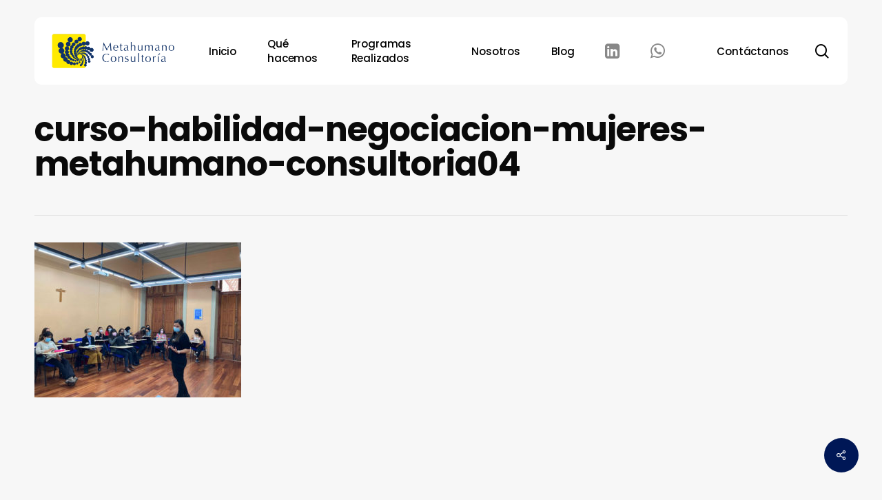

--- FILE ---
content_type: text/css
request_url: https://www.metahumano.cl/wp-content/uploads/salient/menu-dynamic.css?ver=61506
body_size: 1055
content:
#header-outer .nectar-ext-menu-item .image-layer-outer,#header-outer .nectar-ext-menu-item .image-layer,#header-outer .nectar-ext-menu-item .color-overlay,#slide-out-widget-area .nectar-ext-menu-item .image-layer-outer,#slide-out-widget-area .nectar-ext-menu-item .color-overlay,#slide-out-widget-area .nectar-ext-menu-item .image-layer{position:absolute;top:0;left:0;width:100%;height:100%;overflow:hidden;}.nectar-ext-menu-item .inner-content{position:relative;z-index:10;width:100%;}.nectar-ext-menu-item .image-layer{background-size:cover;background-position:center;transition:opacity 0.25s ease 0.1s;}.nectar-ext-menu-item .image-layer video{object-fit:cover;width:100%;height:100%;}#header-outer nav .nectar-ext-menu-item .image-layer:not(.loaded){background-image:none!important;}#header-outer nav .nectar-ext-menu-item .image-layer{opacity:0;}#header-outer nav .nectar-ext-menu-item .image-layer.loaded{opacity:1;}.nectar-ext-menu-item span[class*="inherit-h"] + .menu-item-desc{margin-top:0.4rem;}#mobile-menu .nectar-ext-menu-item .title,#slide-out-widget-area .nectar-ext-menu-item .title,.nectar-ext-menu-item .menu-title-text,.nectar-ext-menu-item .menu-item-desc{position:relative;}.nectar-ext-menu-item .menu-item-desc{display:block;line-height:1.4em;}body #slide-out-widget-area .nectar-ext-menu-item .menu-item-desc{line-height:1.4em;}#mobile-menu .nectar-ext-menu-item .title,#slide-out-widget-area .nectar-ext-menu-item:not(.style-img-above-text) .title,.nectar-ext-menu-item:not(.style-img-above-text) .menu-title-text,.nectar-ext-menu-item:not(.style-img-above-text) .menu-item-desc,.nectar-ext-menu-item:not(.style-img-above-text) i:before,.nectar-ext-menu-item:not(.style-img-above-text) .svg-icon{color:#fff;}#mobile-menu .nectar-ext-menu-item.style-img-above-text .title{color:inherit;}.sf-menu li ul li a .nectar-ext-menu-item .menu-title-text:after{display:none;}.menu-item .widget-area-active[data-margin="default"] > div:not(:last-child){margin-bottom:20px;}.nectar-ext-menu-item__button{display:inline-block;padding-top:2em;}#header-outer nav li:not([class*="current"]) > a .nectar-ext-menu-item .inner-content.has-button .title .menu-title-text{background-image:none;}.nectar-ext-menu-item__button .nectar-cta:not([data-color="transparent"]){margin-top:.8em;margin-bottom:.8em;}.nectar-ext-menu-item .color-overlay{transition:opacity 0.5s cubic-bezier(.15,.75,.5,1);}.nectar-ext-menu-item:hover .hover-zoom-in-slow .image-layer{transform:scale(1.15);transition:transform 4s cubic-bezier(0.1,0.2,.7,1);}.nectar-ext-menu-item:hover .hover-zoom-in-slow .color-overlay{transition:opacity 1.5s cubic-bezier(.15,.75,.5,1);}.nectar-ext-menu-item .hover-zoom-in-slow .image-layer{transition:transform 0.5s cubic-bezier(.15,.75,.5,1);}.nectar-ext-menu-item .hover-zoom-in-slow .color-overlay{transition:opacity 0.5s cubic-bezier(.15,.75,.5,1);}.nectar-ext-menu-item:hover .hover-zoom-in .image-layer{transform:scale(1.12);}.nectar-ext-menu-item .hover-zoom-in .image-layer{transition:transform 0.5s cubic-bezier(.15,.75,.5,1);}.nectar-ext-menu-item{display:flex;text-align:left;}#slide-out-widget-area .nectar-ext-menu-item .title,#slide-out-widget-area .nectar-ext-menu-item .menu-item-desc,#slide-out-widget-area .nectar-ext-menu-item .menu-title-text,#mobile-menu .nectar-ext-menu-item .title,#mobile-menu .nectar-ext-menu-item .menu-item-desc,#mobile-menu .nectar-ext-menu-item .menu-title-text{color:inherit!important;}#slide-out-widget-area .nectar-ext-menu-item,#mobile-menu .nectar-ext-menu-item{display:block;}#slide-out-widget-area .nectar-ext-menu-item .inner-content,#mobile-menu .nectar-ext-menu-item .inner-content{width:100%;}#slide-out-widget-area.fullscreen-alt .nectar-ext-menu-item,#slide-out-widget-area.fullscreen .nectar-ext-menu-item{text-align:center;}#header-outer .nectar-ext-menu-item.style-img-above-text .image-layer-outer,#slide-out-widget-area .nectar-ext-menu-item.style-img-above-text .image-layer-outer{position:relative;}#header-outer .nectar-ext-menu-item.style-img-above-text,#slide-out-widget-area .nectar-ext-menu-item.style-img-above-text{flex-direction:column;}#header-outer li.menu-item-3196 > a .nectar-menu-label{color:#000000;}#header-outer li.menu-item-3196 > a .nectar-menu-label:before{background-color:#000000;}#header-outer:not(.transparent) li.menu-item-3196 > a > .menu-title-text{color:#000000;transition:color 0.25s ease;}#header-outer:not(.transparent) .menu-item-3196[class*="menu-item-btn-style-button-border"] > a,#header-outer .menu-item-3196[class*="menu-item-btn-style"]:not([class*="menu-item-btn-style-button-border"]) > a,#header-outer #top .sf-menu .menu-item-3196[class*="menu-item-btn-style"]:not([class*="menu-item-btn-style-button-border"]) > a,#header-outer.transparent nav > ul.sf-menu .menu-item.menu-item-3196[class*="menu-item-btn-style"]:not([class*="menu-item-btn-style-button-border"]) > a,#header-outer.transparent #top nav > ul.sf-menu .menu-item.menu-item-3196[class*="menu-item-btn-style"]:not([class*="menu-item-btn-style-button-border"]) > a,#header-outer #top nav .sf-menu > .menu-item-3196[class*="menu-item-btn-style"]:not([class*="menu-item-btn-style-button-border"]).sfHover:not(#social-in-menu) > a{color:#000000!important;}#header-outer:not(.transparent) li.menu-item-3196 > a:hover > .menu-title-text,#header-outer:not(.transparent) #top li.menu-item-3196 > a:hover > .sf-sub-indicator i,#header-outer:not(.transparent) li.menu-item-3196.sfHover > a > .menu-title-text,#header-outer:not(.transparent) #top li.menu-item-3196.sfHover > a > .sf-sub-indicator i,body #header-outer[data-has-menu="true"]:not(.transparent) #top li.menu-item-3196[class*="current"] > a > i.nectar-menu-icon,#header-outer:not(.transparent) li.menu-item-3196[class*="current"] > a > .menu-title-text{color:#000000!important;}#header-outer .menu-item-3196[class*="menu-item-btn-style-button"] > a:hover,#header-outer #top nav .sf-menu li.menu-item.menu-item-3196[class*="menu-item-btn-style-button"] > a:hover,#header-outer .menu-item-3196[class*="current"][class*="menu-item-btn-style-button"] > a,#header-outer #top nav .sf-menu li.menu-item.menu-item-3196[class*="current"][class*="menu-item-btn-style-button"] > a{color:#000000!important;}#header-outer.transparent li.menu-item-3196 > a:hover > .menu-title-text,#header-outer.transparent #top li.menu-item-3196 > a:hover > .sf-sub-indicator i,#header-outer.transparent li.menu-item-3196.sfHover > a > .menu-title-text,#header-outer.transparent #top li.menu-item-3196.sfHover > a > .sf-sub-indicator i{color:#000000!important;}body #top .sf-menu > li.menu-item-3196 > a .menu-title-text:before{background-color:#d4e8cc!important;filter:none;}body #top .sf-menu > li[class*="current"].menu-item-3196 > a .menu-title-text:before{background-color:#d4e8cc!important;}body #top .sf-menu > li[class*="current"].menu-item-3196 > a .menu-title-text,body #header-outer #top .sf-menu > li[class*="current"].menu-item-3196 > a > .sf-sub-indicator i{color:#000000!important;}#header-outer header li.menu-item-3756 > a .nectar-menu-icon,#slide-out-widget-area li.menu-item-3756 > a .nectar-menu-icon{font-size:25px;line-height:1;}#header-outer header li.menu-item-3756 > a .nectar-menu-icon.svg-icon svg,#slide-out-widget-area li.menu-item-3756 > a .nectar-menu-icon.svg-icon svg{height:25px;width:25px;}#header-outer header li.menu-item-3756 > a .nectar-menu-icon-img,#header-outer #header-secondary-outer li.menu-item-3756 > a .nectar-menu-icon-img,#slide-out-widget-area li.menu-item-3756 > a .nectar-menu-icon-img{width:25px;}#header-outer header li.menu-item-3757 > a .nectar-menu-icon,#slide-out-widget-area li.menu-item-3757 > a .nectar-menu-icon{font-size:25px;line-height:1;}#header-outer header li.menu-item-3757 > a .nectar-menu-icon.svg-icon svg,#slide-out-widget-area li.menu-item-3757 > a .nectar-menu-icon.svg-icon svg{height:25px;width:25px;}#header-outer header li.menu-item-3757 > a .nectar-menu-icon-img,#header-outer #header-secondary-outer li.menu-item-3757 > a .nectar-menu-icon-img,#slide-out-widget-area li.menu-item-3757 > a .nectar-menu-icon-img{width:25px;}